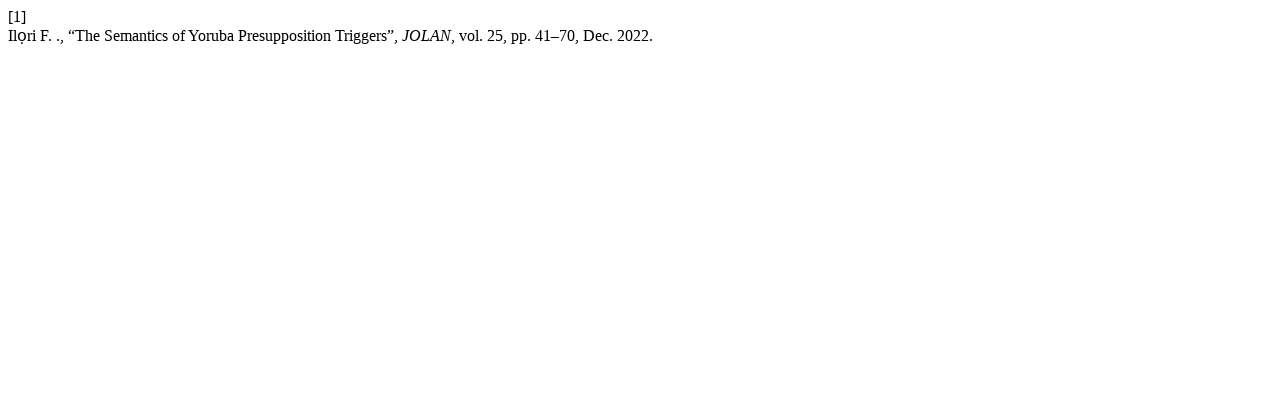

--- FILE ---
content_type: text/html; charset=UTF-8
request_url: https://jolan.com.ng/index.php/home/citationstylelanguage/get/ieee?submissionId=344&publicationId=344
body_size: 99
content:
<div class="csl-bib-body">
  <div class="csl-entry"><div class="csl-left-margin">[1]</div><div class="csl-right-inline">Ilọri F. ., “The Semantics of Yoruba Presupposition Triggers”, <i>JOLAN</i>, vol. 25, pp. 41–70, Dec. 2022.</div></div>
</div>